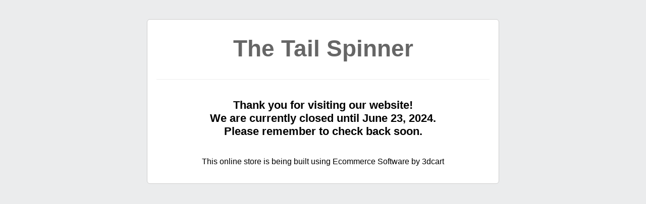

--- FILE ---
content_type: text/html
request_url: https://www.thetailspinner.com/uptown-worsted-cream-303.html
body_size: 503
content:
<!doctype html><html><head>
	<meta http-equiv="Content-Type" content="text/html; charset=UTF-8"/>
<base href=".">
<meta http-equiv="X-UA-Compatible" content="IE=edge,chrome=1">
<style>
body {
	font-family: 'Segoe UI', Arial, sans-serif;
	font-size: 13px;
	font-weight: normal;
	color: #000;
	background: #ebeced;
	padding: 0px;
	margin: 0px;
	text-align: center;
}
a, a:visited,
a:hover, a:visited:hover {
	font-size: 13px;
	color: #3300cc;
	text-decoration:underline;
}
#closed-store {
	border: 1px solid #cecece; 
	-webkit-border-radius: 6px;
	-moz-border-radius: 6px;
	border-radius: 6px;
	background: #fff;
	width: 660px;
	padding: 34px 18px;
	margin: 38px auto;
}
#closed-store .title {
	font-size: 46px;
	font-weight: bold;
	color: #666;
	line-height: 46px;
}
#closed-store .desc {
	font-size: 22px;
	font-weight: 600;
	padding: 38px 0px;
	margin-top: 38px;
	border-top: 1px solid #eee;
	line-height: 26px;
}
#closed-store .admin {
	font-size: 16px;
}
#closed-store a.admin, #closed-store a.admin:visited,
#closed-store a.admin:hover, #closed-store a.admin:visited:hover {
	font-size: 16px;
	color: #3300cc;	
	text-decoration:underline;
}
</style>
	<link rel="canonical" href="https://www.thetailspinner.com/uptown-worsted-cream-303.html" />
</head>
<body>
<div id="closed-store">
<div class="title">The Tail Spinner</div>
<div class="desc">Thank you for visiting our website!<br>We are currently closed until June 23, 2024.<br>Please remember to check back soon.</div>
<div class="admin">This online store is being built using Ecommerce Software by 3dcart</div>
</div>
</body></html>